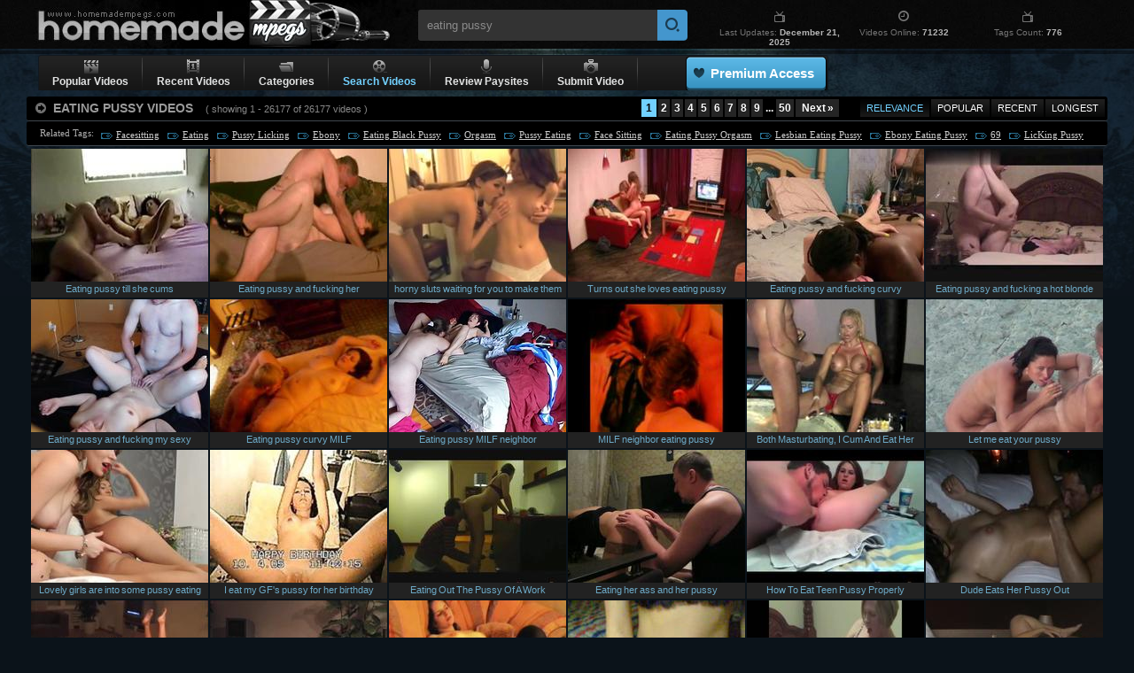

--- FILE ---
content_type: text/html; charset=UTF-8
request_url: https://www.homemadempegs.com/search/?q=eating+pussy
body_size: 15231
content:
<!DOCTYPE html>
<html lang="en">
<head>
<meta http-equiv="Content-Type" content="text/html; charset=utf-8" />
<title>Eating Pussy Videos, Free Eating Pussy Porn @ Homemade Mpegs</title>
<meta name="google-site-verification" content="m0eXkykxTOVWAv5xZtxJBxmDC-Sj_D0D3fd0xgDCujk" />
<meta name="keywords" content="Eating pussy, free homemade porn,homemade porn,homemade clips,homemade movies,homemade videos,homemade video,private porn,free amateur porn,homemade videos,college porn,amateur porn,amateur sex,home porn,sex videos,porn movies" />
<meta name="description" content="Homemade Mpegs is a free home porn site with a lot of Eating Pussy videos. We Adding new home videos few times a day." />

<meta name="revisit" content="7 days" />
<meta http-equiv="x-dns-prefetch-control" content="on" />
<link rel="dns-prefetch" href="https://pic.homemadempegs.com" />
<link href="/style/hmm.css" rel="stylesheet" type="text/css" />
<script type="text/javascript" src="/js/bookmark.js"></script>
<script type="text/javascript" src="/js/ga.js"></script>
<script type="text/javascript" src="/js/suggest.js" charset="utf-8"></script>
<link rel="canonical" href="https://www.homemadempegs.com/search/?q=Eating+pussy" />
</head>
<body>

<div id="wrapper">
    <div class="header">
        <a href="/"><div class="logo">Homemade Porn</div></a>
        <div class="search">
        	<form name="search_form" action="/search/" method="get" >
        		<input type="hidden" name="f" value="1" />
        		<input name="q" type="text" maxlength="254" id="search_value" class="hs" value="eating pussy" />
                <input type="submit" value="" class="hsub" />
        	</form>
            <script type="text/javascript">
                var as_json = new bsn.AutoSuggest('search_value');
            </script>
        </div>
        <div class="info">
            <div class="item">
                <div class="up"><i class="tv"></i></div>
                <div class="down">Last Updates: <strong>December 21, 2025</strong></div>
            </div>
            <div class="item">
                <div class="up"><i class="clock"></i></div>
                <div class="down">Videos Online: <strong>71232</strong></div>
            </div>
            <div class="item">
                <div class="up"><i class="tv"></i></div>
                <div class="down">Tags Count: <strong>776</strong></div>
            </div>
        </div>
        <div class="g_clear"></div>
    </div>
</div>

<div class="wrap">
    <div id="menu">
        <ul>
            <li>
                <a href="/">
                <i class="play"></i>
                <em>Popular Videos</em>
                </a>
            </li>
            <li class="separator"></li>
            <li>
                <a href="/?o=1">
                <i class="number"></i>       
                <em>Recent Videos</em>
                </a>
            </li>
            <li class="separator"></li>
            <li>
                <a href="/tags.shtml">
                <i class="folder"></i>
                <em>Categories</em>
                </a>
				<div class="drop">
				<div class="pointer"></div>
				<ul>
				<li><i></i><a href="/tags/947/babes.shtml">Babes</a></li>
<li><i></i><a href="/tags/174/blowing.shtml">Blowing</a></li>
<li><i></i><a href="/tags/63/blowjob.shtml">Blowjob</a></li>
<li><i></i><a href="/tags/219/blows.shtml">Blows</a></li>
<li><i></i><a href="/tags/943/cock.shtml">Cock</a></li>
<li><i></i><a href="/tags/548/cocks.shtml">Cocks</a></li>
<li><i></i><a href="/tags/72/cumshot.shtml">Cumshot</a></li>
<li><i></i><a href="/tags/937/drilled-pussy.shtml">Drilled Pussy</a></li>
<li><i></i><a href="/tags/572/first-porn.shtml">First Porn</a></li>
<li><i></i><a href="/tags/158/fucking.shtml">Fucking</a></li>
<li><i></i><a href="/tags/35/girls.shtml">Girls</a></li>
<li><i></i><a href="/tags/30/hardcore.shtml">Hardcore</a></li>
<li><i></i><a href="/tags/494/home-fuck.shtml">Home Fuck</a></li>
<li><i></i><a href="/tags/389/home-porn.shtml">Home Porn</a></li>
<li><i></i><a href="/tags/78/masturbation.shtml">Masturbation</a></li>
<li><i></i><a href="/tags/1048/off.shtml">Off</a></li>
<li><i></i><a href="/tags/212/pussy.shtml">Pussy</a></li>
<li><i></i><a href="/tags/613/pussy-fucking.shtml">Pussy Fucking</a></li>
<li><i></i><a href="/tags/36/student-sex.shtml">Student Sex</a></li>
<li><i></i><a href="/tags/774/sucking.shtml">Sucking</a></li>
<li><i></i><a href="/tags/260/teen-babe.shtml">Teen Babe</a></li>
<li><i></i><a href="/tags/391/teen-fucking.shtml">Teen Fucking</a></li>
<li><i></i><a href="/tags/239/teen-girl.shtml">Teen Girl</a></li>
<li><i></i><a href="/tags/462/teen-pussy.shtml">Teen Pussy</a></li>
<li><i></i><a href="/tags/26/teens.shtml">Teens</a></li>
<li><i></i><a href="/tags/414/vagina.shtml">Vagina</a></li>
<li><i></i><a href="/tags/672/young-babe.shtml">Young Babe</a></li>
<li><i></i><a href="/tags/791/young-girl.shtml">Young Girl</a></li>
<li><i></i><a href="/tags/628/young-teen.shtml">Young Teen</a></li>
<a href="/tags.shtml" class="all-cat">All Categories &raquo;</a>

				</ul>
				</div>
            </li>
            <li class="separator"></li>
            <li class="select">
                <a href="/search/">
                <i class="tape"></i>
                <em>Search Videos</em>
                </a>
            </li>
            <li class="separator"></li>
            <li>
                <a href="/goldwebsites/index.html" target="_blank">
                <i class="mic"></i>    
                <em>Review Paysites</em>
                </a>
            </li>
            <li class="separator"></li>
            <li>
                <a href="/uploadvideo.html" target="_blank">
                <i class="camera"></i>
                <em>Submit Video</em>
                </a>
            </li>
            <li class="separator"></li>

            <li class="button"><div><a href="https://homepornbay.com/signup.php?account=6388" target="_blank">Premium Access</a></div></li>
        </ul>
        <div class="social">
	        <div class="addthis_toolbox addthis_default_style addthis_32x32_style">
	            <a class="addthis_button_preferred_1"></a>
	            <a class="addthis_button_preferred_2"></a>
	            <a class="addthis_button_preferred_3"></a>
	            <a class="addthis_button_preferred_4"></a>
	            <a class="addthis_button_preferred_5"></a>
	            <a class="addthis_button_compact"></a>
	            <a class="addthis_counter addthis_bubble_style"></a>
	        </div>
	        <script type="text/javascript" src="//s7.addthis.com/js/250/addthis_widget.js#pubid=ra-4facfcca03ac9782"></script>
		</div>

	</div>
    <div id="thumb">
        <div class="headline">
            <div class="headtext"><i></i> <em>EATING PUSSY VIDEOS <span>( showing 1 - 26177 of 26177 videos )</span></em>
	            <div id="sorting">
	                <ul>
	                    <li><a href="https://www.homemadempegs.com/search/?q=Eating+pussy" class="active">Relevance</a></li>
	                    <li><a href="https://www.homemadempegs.com/search/?q=Eating+pussy&o=1">Popular</a></li>
	                    <li><a href="https://www.homemadempegs.com/search/?q=Eating+pussy&o=3">Recent</a></li>
						<li><a href="https://www.homemadempegs.com/search/?q=Eating+pussy&o=2">Longest</a></li>
	                </ul>
	            </div>
	            <div id="pagination" class="p-ig"><ul> <li><span>1</span></li> <li><a href="?q=eating+pussy&page=2">2</a></li> <li><a href="?q=eating+pussy&page=3">3</a></li> <li><a href="?q=eating+pussy&page=4">4</a></li> <li><a href="?q=eating+pussy&page=5">5</a></li> <li><a href="?q=eating+pussy&page=6">6</a></li> <li><a href="?q=eating+pussy&page=7">7</a></li> <li><a href="?q=eating+pussy&page=8">8</a></li> <li><a href="?q=eating+pussy&page=9">9</a></li> <li class="page_dots"><span>...</span></li> <li><a href="?q=eating+pussy&page=50">50</a></li> <li class="page_next"><a href="?q=eating+pussy&page=2">Next &#187;</a></li> </ul></div> 
			</div>
        </div>
        
        <div class="related">
        <span>Related Tags:</span> <a href="https://www.homemadempegs.com/search/?q=facesitting&o=1">Facesitting</a>, <a href="https://www.homemadempegs.com/search/?q=eating&o=1">Eating</a>, <a href="https://www.homemadempegs.com/tags/756/pussy-licking.shtml">Pussy Licking</a>, <a href="https://www.homemadempegs.com/tags/85/ebony.shtml">Ebony</a>, <a href="https://www.homemadempegs.com/search/?q=eating+black+pussy">Eating Black Pussy</a>, <a href="https://www.homemadempegs.com/tags/251/orgasm.shtml">Orgasm</a>, <a href="https://www.homemadempegs.com/search/?q=pussy+eating">Pussy Eating</a>, <a href="https://www.homemadempegs.com/search/?q=face+sitting">Face Sitting</a>, <a href="https://www.homemadempegs.com/search/?q=eating+pussy+orgasm">Eating Pussy Orgasm</a>, <a href="https://www.homemadempegs.com/search/?q=lesbian+eating+pussy">Lesbian Eating Pussy</a>, <a href="https://www.homemadempegs.com/search/?q=ebony+eating+pussy">Ebony Eating Pussy</a>, <a href="https://www.homemadempegs.com/tags/1026/69.shtml">69</a>, <a href="https://www.homemadempegs.com/search/?q=licking+pussy">LicKing Pussy</a>, <a href="https://www.homemadempegs.com/tags/63/blowjob.shtml">Blowjob</a>, <a href="https://www.homemadempegs.com/search/?q=eating+pussy+homemade">Eating Pussy Homemade</a>, <a href="https://www.homemadempegs.com/tags/212/pussy.shtml">Pussy</a>, <a href="https://www.homemadempegs.com/tags/51/lesbians.shtml">Lesbian</a>, <a href="https://www.homemadempegs.com/search/?q=lick+pussy">Lick Pussy</a>, <a href="https://www.homemadempegs.com/search/?q=eating+pussy+lesbian">Eating Pussy Lesbian</a>, <a href="https://www.homemadempegs.com/tags/92/bbw.shtml">Bbw</a>, <a href="https://www.homemadempegs.com/tags/271/hairy-pussy.shtml">Hairy Pussy</a>, <a href="https://www.homemadempegs.com/tags/166/homemade.shtml">Homemade</a>, <a href="https://www.homemadempegs.com/tags/75/amateur.shtml">Amateur</a>, <a href="https://www.homemadempegs.com/tags/1138/granny.shtml">Granny</a>
        </div>             
         
        <ul>
            <li><a href="/videos/6754/eating-pussy-till-she-cums.shtml"><img src="http://pic.homemadempegs.com/1/18/f2968ee9ac17a4472b7924dead2b5df7_normal.jpg" alt="Eating pussy till she cums" class="thumb" /><i>Eating pussy till she cums</i><span><em>February 22, 2013</em> Home Porn Bay</span></a></li>
            <li><a href="/videos/46524/eating-pussy-and-fucking-her-missionary.shtml"><img src="http://pic.homemadempegs.com/1/104/08aed1dea582d0aee5752b025d0bcb06_normal.jpg" alt="Eating pussy and fucking her missionary" class="thumb" /><i>Eating pussy and fucking her missionary</i><span><em>August 2, 2014</em> Home Porn Bay</span></a></li>
            <li><a href="/videos/115544/horny-sluts-waiting-for-you-to-make-them-eat-pussy.shtml"><img src="http://pic.homemadempegs.com/1/150/8b2ea53ceaab4acb90d4ba81dc91666a_normal.jpg" alt="horny sluts waiting for you to make them eat pussy" class="thumb" /><i>horny sluts waiting for you to make them eat pussy</i><span><em>June 11, 2018</em> Home Porn Bay</span></a></li>
            <li><a href="/videos/42698/turns-out-she-loves-eating-pussy.shtml"><img src="http://pic.homemadempegs.com/1/95/674376be524bca0929dedd7b8ad2d58e_normal.jpg" alt="Turns out she loves eating pussy" class="thumb" /><i>Turns out she loves eating pussy</i><span><em>February 21, 2014</em> Home Porn Bay</span></a></li>
            <li><a href="/videos/140469/eating-pussy-and-fucking-curvy-brunette.shtml"><img src="http://pic.homemadempegs.com/1/199/dd44fc50d9c97c99259190aaec4f86e8_normal.jpg" alt="Eating pussy and fucking curvy brunette" class="thumb" /><i>Eating pussy and fucking curvy brunette</i><span><em>July 24, 2022</em> Home Porn Bay</span></a></li>
            <li><a href="/videos/140968/eating-pussy-and-fucking-a-hot-blonde.shtml"><img src="http://pic.homemadempegs.com/1/200/ed743cf73a8f97ee2af2fe0d939c30aa_normal.jpg" alt="Eating pussy and fucking a hot blonde" class="thumb" /><i>Eating pussy and fucking a hot blonde</i><span><em>August 21, 2022</em> Home Porn Bay</span></a></li>
            <li><a href="/videos/142866/eating-pussy-and-fucking-my-sexy-neighbor.shtml"><img src="http://pic.homemadempegs.com/1/203/b0638f1a80f0b3ed34b7b8693795447c_normal.jpg" alt="Eating pussy and fucking my sexy neighbor" class="thumb" /><i>Eating pussy and fucking my sexy neighbor</i><span><em>December 1, 2022</em> Home Porn Bay</span></a></li>
            <li><a href="/videos/144318/eating-pussy-curvy-milf.shtml"><img src="http://pic.homemadempegs.com/1/206/b5349e5574fea6a331ff027f616640d1_normal.jpg" alt="Eating pussy curvy MILF" class="thumb" /><i>Eating pussy curvy MILF</i><span><em>February 10, 2023</em> Home Porn Bay</span></a></li>
            <li><a href="/videos/146225/eating-pussy-milf-neighbor.shtml"><img src="http://pic.homemadempegs.com/1/210/5abdd9b36040a33ebe846ced6bec41b2_normal.jpg" alt="Eating pussy MILF neighbor" class="thumb" /><i>Eating pussy MILF neighbor</i><span><em>June 8, 2023</em> Home Porn Bay</span></a></li>
            <li><a href="/videos/142830/milf-neighbor-eating-pussy.shtml"><img src="http://pic.homemadempegs.com/1/203/229f8ef1e9976d10339dbd9175f564ea_normal.jpg" alt="MILF neighbor eating pussy" class="thumb" /><i>MILF neighbor eating pussy</i><span><em>November 29, 2022</em> Home Porn Bay</span></a></li>
            <li><a href="/videos/76646/both-masturbating-i-cum-and-eat-her-pussy.shtml"><img src="http://pic.homemadempegs.com/1/118/63e78dfdadcee04bcb5e8faeeadd2808_normal.jpg" alt="Both Masturbating, I Cum And Eat Her Pussy" class="thumb" /><i>Both Masturbating, I Cum And Eat Her Pussy</i><span><em>September 2, 2015</em> Home Porn Bay</span></a></li>
            <li><a href="/videos/15883/let-me-eat-your-pussy.shtml"><img src="http://pic.homemadempegs.com/1/41/968c90cfe3dbf0ea4460adc0f92a95b8_normal.jpg" alt="Let me eat your pussy" class="thumb" /><i>Let me eat your pussy</i><span><em>February 22, 2013</em> Home Porn Bay</span></a></li>
            <li><a href="/videos/36381/lovely-girls-are-into-some-pussy-eating.shtml"><img src="http://pic.homemadempegs.com/1/79/f708856c1c9f3aa2b9338ed248cd6d46_normal.jpg" alt="Lovely girls are into some pussy eating" class="thumb" /><i>Lovely girls are into some pussy eating</i><span><em>June 14, 2013</em> Home Porn Bay</span></a></li>
            <li><a href="/videos/6204/i-eat-my-gf-s-pussy-for-her-birthday.shtml"><img src="http://pic.homemadempegs.com/1/34/a55c343d4517473c9437c6f0a51ca3e4_normal.jpg" alt="I eat my GF's pussy for her birthday" class="thumb" /><i>I eat my GF's pussy for her birthday</i><span><em>February 22, 2013</em> Home Porn Bay</span></a></li>
            <li><a href="/videos/53322/eating-out-the-pussy-of-a-work-colleague.shtml"><img src="http://pic.homemadempegs.com/1/116/1e3fa7a4ab4a0446d8fa6b782927a26e_normal.jpg" alt="Eating Out The Pussy Of A Work Colleague" class="thumb" /><i>Eating Out The Pussy Of A Work Colleague</i><span><em>June 19, 2015</em> Home Porn Bay</span></a></li>
            <li><a href="/videos/20745/eating-her-ass-and-her-pussy.shtml"><img src="http://pic.homemadempegs.com/1/54/20a5c5dedcd050143cd3ee89b21b0401_normal.jpg" alt="Eating her ass and her pussy" class="thumb" /><i>Eating her ass and her pussy</i><span><em>March 5, 2013</em> Home Porn Bay</span></a></li>
            <li><a href="/videos/53619/how-to-eat-teen-pussy-properly.shtml"><img src="http://pic.homemadempegs.com/1/117/5adda779748b8bbd6b529a2a10ba3f70_normal.jpg" alt="How To Eat Teen Pussy Properly" class="thumb" /><i>How To Eat Teen Pussy Properly</i><span><em>July 19, 2015</em> Home Porn Bay</span></a></li>
            <li><a href="/videos/44115/dude-eats-her-pussy-out.shtml"><img src="http://pic.homemadempegs.com/1/99/bb4669421cfc96f9819569d50bafa695_normal.jpg" alt="Dude Eats Her Pussy Out" class="thumb" /><i>Dude Eats Her Pussy Out</i><span><em>May 3, 2014</em> Home Porn Bay</span></a></li>
            <li><a href="/videos/78564/i-wanna-eat-that-pussy-till-she-squirts.shtml"><img src="http://pic.homemadempegs.com/1/123/f4d48a1fe4d927755ae3233594b02e4e_normal.jpg" alt="I Wanna Eat That Pussy Till She Squirts" class="thumb" /><i>I Wanna Eat That Pussy Till She Squirts</i><span><em>December 29, 2015</em> Home Porn Bay</span></a></li>
            <li><a href="/videos/78622/i-eat-her-hot-pussy.shtml"><img src="http://pic.homemadempegs.com/1/123/151d07a90e05622acda13f2b131ad4c4_normal.jpg" alt="I Eat Her Hot Pussy" class="thumb" /><i>I Eat Her Hot Pussy</i><span><em>December 31, 2015</em> Home Porn Bay</span></a></li>
            <li><a href="/videos/143091/fisting-and-pussy-eating-for-a-juicy-brunette.shtml"><img src="http://pic.homemadempegs.com/1/204/263b27e4ec1a2cd3ec3bebc6c3bedd9a_normal.jpg" alt="Fisting and pussy eating for a juicy brunette" class="thumb" /><i>Fisting and pussy eating for a juicy brunette</i><span><em>December 14, 2022</em> Home Porn Bay</span></a></li>
            <li><a href="/videos/3158/eating-hot-teen-s-pussy.shtml"><img src="http://pic.homemadempegs.com/1/9/01058042a3e11bbc64a053cd24fb6d48_normal.jpg" alt="Eating hot teenÃ¢â‚¬â„¢s pussy" class="thumb" /><i>Eating hot teenÃ¢â‚¬â„¢s pussy</i><span><em>February 22, 2013</em> Home Porn Bay</span></a></li>
            <li><a href="/videos/12696/eating-her-nasty-milf-pussy.shtml"><img src="http://pic.homemadempegs.com/1/47/0ec8a195b1bc9d7a463e988816e0b12e_normal.jpg" alt="Eating her nasty MILF pussy" class="thumb" /><i>Eating her nasty MILF pussy</i><span><em>February 22, 2013</em> Home Porn Bay</span></a></li>
            <li><a href="/videos/11315/eating-her-nasty-pussy.shtml"><img src="http://pic.homemadempegs.com/1/24/6b792c53caf6d9a508f0e1f164686780_normal.jpg" alt="Eating her nasty pussy" class="thumb" /><i>Eating her nasty pussy</i><span><em>February 22, 2013</em> Home Porn Bay</span></a></li>
            <li><a href="/videos/15034/busty-bbw-loves-pussy-eating.shtml"><img src="http://pic.homemadempegs.com/1/45/6f1cafa34aa09f73df66230a31522785_normal.jpg" alt="Busty BBW loves pussy eating" class="thumb" /><i>Busty BBW loves pussy eating</i><span><em>February 22, 2013</em> Home Porn Bay</span></a></li>
            <li><a href="/videos/44470/kinky-lesbians-eating-out-shaved-pussy.shtml"><img src="http://pic.homemadempegs.com/1/100/cfde14433e39a10fb89f99b559eb3a08_normal.jpg" alt="Kinky lesbians eating out shaved pussy" class="thumb" /><i>Kinky lesbians eating out shaved pussy</i><span><em>May 19, 2014</em> Home Porn Bay</span></a></li>
            <li><a href="/videos/11372/i-love-eating-her-pussy-outdoors.shtml"><img src="http://pic.homemadempegs.com/1/50/e616ba469ed7d1ab3419154d3c341f6a_normal.jpg" alt="I love eating her pussy outdoors" class="thumb" /><i>I love eating her pussy outdoors</i><span><em>February 22, 2013</em> Home Porn Bay</span></a></li>
            <li><a href="/videos/11928/pussy-eating-business.shtml"><img src="http://pic.homemadempegs.com/1/25/11d12cc2890e5f12373140d161beb7ef_normal.jpg" alt="Pussy eating business" class="thumb" /><i>Pussy eating business</i><span><em>February 22, 2013</em> Home Porn Bay</span></a></li>
            <li><a href="/videos/5950/blonde-mexican-teen-gets-her-pussy-eaten.shtml"><img src="http://pic.homemadempegs.com/1/33/86abc3a008f106c0722e39ae7de6b913_normal.jpg" alt="Blonde Mexican teen gets her pussy eaten" class="thumb" /><i>Blonde Mexican teen gets her pussy eaten</i><span><em>February 22, 2013</em> Home Porn Bay</span></a></li>
            <li><a href="/videos/3024/i-m-busy-eating-out-pussy.shtml"><img src="http://pic.homemadempegs.com/1/10/cdaaf5c218cbaa592225dd271b06b176_normal.jpg" alt="IÃ¢â‚¬â„¢m busy eating out pussy" class="thumb" /><i>IÃ¢â‚¬â„¢m busy eating out pussy</i><span><em>February 22, 2013</em> Home Porn Bay</span></a></li>
            <li><a href="/videos/8428/eating-her-bald-pussy-all-night.shtml"><img src="http://pic.homemadempegs.com/1/36/666b67b70dd6dec9ffd02197031063e5_normal.jpg" alt="Eating her bald pussy all night" class="thumb" /><i>Eating her bald pussy all night</i><span><em>February 22, 2013</em> Home Porn Bay</span></a></li>
            <li><a href="/videos/10742/eating-her-nasty-amateur-pussy.shtml"><img src="http://pic.homemadempegs.com/1/24/5ade2bf6188a8c5a761a9cca4e606f76_normal.jpg" alt="Eating her nasty amateur pussy" class="thumb" /><i>Eating her nasty amateur pussy</i><span><em>February 22, 2013</em> Home Porn Bay</span></a></li>
            <li><a href="/videos/9686/bbw-amateur-babe-enjoys-pussy-eating.shtml"><img src="http://pic.homemadempegs.com/1/47/0c9e2fc2de83b71783bfb7149ec6ae7a_normal.jpg" alt="BBW amateur babe enjoys pussy eating" class="thumb" /><i>BBW amateur babe enjoys pussy eating</i><span><em>February 22, 2013</em> Home Porn Bay</span></a></li>
            <li><a href="/videos/9983/playing-twister-and-eating-her-pussy.shtml"><img src="http://pic.homemadempegs.com/1/23/b5f5a632bb6926b2bfcc67625a78a8c9_normal.jpg" alt="Playing Twister and eating her pussy" class="thumb" /><i>Playing Twister and eating her pussy</i><span><em>February 22, 2013</em> Home Porn Bay</span></a></li>
            <li><a href="/videos/7965/eating-her-nasty-pussy.shtml"><img src="http://pic.homemadempegs.com/1/20/027415085b70b8b6028fb7898ad3df17_normal.jpg" alt="Eating her nasty pussy" class="thumb" /><i>Eating her nasty pussy</i><span><em>February 22, 2013</em> Home Porn Bay</span></a></li>
            <li><a href="/videos/16755/very-up-close-pussy-eating-and-fucking.shtml"><img src="http://pic.homemadempegs.com/1/32/313666796da4b926bf60b02c737de86b_normal.jpg" alt="VERY UP CLOSE PUSSY EATING AND FUCKING" class="thumb" /><i>VERY UP CLOSE PUSSY EATING AND FUCKING</i><span><em>February 22, 2013</em> Home Porn Bay</span></a></li>
            <li><a href="/videos/36165/eating-her-pussy-is-the-best.shtml"><img src="http://pic.homemadempegs.com/1/78/b1e49fc3fccc22376d8c77f2d2956e7c_normal.jpg" alt="Eating her pussy is the best" class="thumb" /><i>Eating her pussy is the best</i><span><em>June 6, 2013</em> Home Porn Bay</span></a></li>
            <li><a href="/videos/7987/she-loves-when-i-eat-her-pussy.shtml"><img src="http://pic.homemadempegs.com/1/20/6c7aecfb9f072d81619ad38e2a7f8dc3_normal.jpg" alt="She loves when I eat her pussy" class="thumb" /><i>She loves when I eat her pussy</i><span><em>February 22, 2013</em> Home Porn Bay</span></a></li>
            <li><a href="/videos/1308/lesbian-pussy-eating-on-billiard-table.shtml"><img src="http://pic.homemadempegs.com/1/4/221082450359a6186f73986b9b9fcf75_normal.jpg" alt="Lesbian pussy eating on billiard table" class="thumb" /><i>Lesbian pussy eating on billiard table</i><span><em>February 9, 2013</em> Student Sex Parties</span></a></li>
            <li><a href="/videos/12270/pussy-eating-in-a-public-place.shtml"><img src="http://pic.homemadempegs.com/1/39/ddaa186fec37abe83ed414147d34bc51_normal.jpg" alt="Pussy eating in a public place" class="thumb" /><i>Pussy eating in a public place</i><span><em>February 22, 2013</em> Home Porn Bay</span></a></li>
            <li><a href="/videos/53282/i-made-her-teen-pussy-cum-multiple-times.shtml"><img src="http://pic.homemadempegs.com/1/116/84c80e6489cac34c6bea8fdbf9215591_normal.jpg" alt="I Made Her Teen Pussy Cum Multiple Times" class="thumb" /><i>I Made Her Teen Pussy Cum Multiple Times</i><span><em>June 16, 2015</em> Home Porn Bay</span></a></li>
            <li><a href="/videos/9689/eating-her-tight-pussy-on-a-bed.shtml"><img src="http://pic.homemadempegs.com/1/47/9237aa6bb53eac28fb68ba4390e77342_normal.jpg" alt="Eating her tight pussy on a bed" class="thumb" /><i>Eating her tight pussy on a bed</i><span><em>February 22, 2013</em> Home Porn Bay</span></a></li>
            <li><a href="/videos/15459/eating-her-nasty-pussy.shtml"><img src="http://pic.homemadempegs.com/1/41/f83af786fbab4ac46b16882887fb0a43_normal.jpg" alt="Eating her nasty pussy" class="thumb" /><i>Eating her nasty pussy</i><span><em>February 22, 2013</em> Home Porn Bay</span></a></li>
            <li><a href="/videos/15125/eating-her-nasty-pussy-with-pleasure.shtml"><img src="http://pic.homemadempegs.com/1/30/33b9aa2b40a85b0616ea1dbeaece1ee8_normal.jpg" alt="Eating her nasty pussy with pleasure" class="thumb" /><i>Eating her nasty pussy with pleasure</i><span><em>February 22, 2013</em> Home Porn Bay</span></a></li>
            <li><a href="/videos/50353/hunk-with-blue-eyes-eating-out-a-pussy.shtml"><img src="http://pic.homemadempegs.com/1/110/83ba1d8418572b6027ae9f744e2eec5f_normal.jpg" alt="Hunk with blue eyes eating out a pussy" class="thumb" /><i>Hunk with blue eyes eating out a pussy</i><span><em>December 23, 2014</em> Home Porn Bay</span></a></li>
            <li><a href="/videos/3770/eating-my-girlfriend-s-pussy.shtml"><img src="http://pic.homemadempegs.com/1/11/c22047f57b650e9edc87972d0ef97ec6_normal.jpg" alt="Eating my girlfriendÃ¢â‚¬â„¢s pussy" class="thumb" /><i>Eating my girlfriendÃ¢â‚¬â„¢s pussy</i><span><em>February 22, 2013</em> Home Porn Bay</span></a></li>
            <li><a href="/videos/117933/eat-my-pussy-ever.shtml"><img src="http://pic.homemadempegs.com/1/152/bed09764a1987817ae91cd6c14d433f8_normal.jpg" alt="Eat my pussy ever" class="thumb" /><i>Eat my pussy ever</i><span><em>October 27, 2018</em> Home Porn Bay</span></a></li>
            <li><a href="/videos/36542/i-eat-your-pussy-you-suck-my-cock.shtml"><img src="http://pic.homemadempegs.com/1/79/9c3756a765bf4b84688d0e92b3a559ff_normal.jpg" alt="I eat your pussy...you suck my cock" class="thumb" /><i>I eat your pussy...you suck my cock</i><span><em>June 19, 2013</em> Home Porn Bay</span></a></li>
            <li><a href="/videos/144172/eating-out-sweet-girlfriend-s-pussy.shtml"><img src="http://pic.homemadempegs.com/1/206/ad829bef29dd48b8230b221e24b9e478_normal.jpg" alt="Eating out sweet girlfriend's pussy" class="thumb" /><i>Eating out sweet girlfriend's pussy</i><span><em>February 3, 2023</em> Home Porn Bay</span></a></li>
            <li><a href="/videos/130135/eating-out-my-girlfriend-s-sweet-pussy.shtml"><img src="http://pic.homemadempegs.com/1/178/520257067a25d5f888f2244fb856f610_normal.jpg" alt="Eating out my girlfriend's sweet pussy" class="thumb" /><i>Eating out my girlfriend's sweet pussy</i><span><em>November 4, 2020</em> Home Porn Bay</span></a></li>
            <li><a href="/videos/146416/eating-hot-tied-up-girlfriend-s-pussy-while-getting-fucked.shtml"><img src="http://pic.homemadempegs.com/1/210/c44aac2bec354a0505492d77108ef6cc_normal.jpg" alt="Eating hot tied up girlfriend's pussy while getting fucked" class="thumb" /><i>Eating hot tied up girlfriend's pussy while getting fucked</i><span><em>June 22, 2023</em> Home Porn Bay</span></a></li>
            <li><a href="/videos/141654/eating-my-wife-s-sweet-pussy.shtml"><img src="http://pic.homemadempegs.com/1/201/7aef732a5b2e361a1888677aefb8a4c0_normal.jpg" alt="Eating my wife's sweet pussy" class="thumb" /><i>Eating my wife's sweet pussy</i><span><em>September 24, 2022</em> Home Porn Bay</span></a></li>
            <li><a href="/videos/146221/eating-my-hot-stepsister-pussy-greedily.shtml"><img src="http://pic.homemadempegs.com/1/210/eb535c0986f13ba69381bd86332a845f_normal.jpg" alt="Eating my hot stepsister pussy greedily" class="thumb" /><i>Eating my hot stepsister pussy greedily</i><span><em>June 8, 2023</em> Home Porn Bay</span></a></li>
            <li><a href="/videos/146709/eating-my-friend-s-pussy-until-she-has-an-orgasm.shtml"><img src="http://pic.homemadempegs.com/1/211/a9297a228e64b36a2e6807fcf8aa0132_normal.jpg" alt="Eating my friend's pussy until she has an orgasm" class="thumb" /><i>Eating my friend's pussy until she has an orgasm</i><span><em>July 16, 2023</em> Home Porn Bay</span></a></li>
            <li><a href="/videos/133924/eating-busty-girlfriend-s-pussy.shtml"><img src="http://pic.homemadempegs.com/1/187/e1b6f50091c99b100ff0e4b98b9c7350_normal.jpg" alt="Eating busty girlfriend's pussy" class="thumb" /><i>Eating busty girlfriend's pussy</i><span><em>August 10, 2021</em> Home Porn Bay</span></a></li>
            <li><a href="/videos/6812/my-hot-black-guy-fills-my-pussy.shtml"><img src="http://pic.homemadempegs.com/1/34/45842ef43ac93a380f5e87dc2231d817_normal.jpg" alt="My hot black guy fills my pussy" class="thumb" /><i>My hot black guy fills my pussy</i><span><em>February 22, 2013</em> Home Porn Bay</span></a></li>
            <li><a href="/videos/38170/meaty-hairy-pussy-gets-banged-by-big-dong.shtml"><img src="http://pic.homemadempegs.com/1/84/8056c089ec2a7a7c5d292a9b5010b85c_normal.jpg" alt="Meaty hairy pussy gets banged by big dong" class="thumb" /><i>Meaty hairy pussy gets banged by big dong</i><span><em>August 28, 2013</em> Home Porn Bay</span></a></li>
            <li><a href="/videos/37966/pussy-licking-orgasm.shtml"><img src="http://pic.homemadempegs.com/1/83/ab421fbf0967f3ad0d43ea9ace0878fb_normal.jpg" alt="Pussy Licking Orgasm" class="thumb" /><i>Pussy Licking Orgasm</i><span><em>August 17, 2013</em> Home Porn Bay</span></a></li>
            <li><a href="/videos/6691/hot-mature-wife-pussy-pounded.shtml"><img src="http://pic.homemadempegs.com/1/18/c5c0102c8d5188713d8ae67d1e78a627_normal.jpg" alt="Hot mature wife pussy pounded" class="thumb" /><i>Hot mature wife pussy pounded</i><span><em>February 22, 2013</em> Home Porn Bay</span></a></li>
            <li><a href="/videos/4619/busty-teen-works-out-her-pussy.shtml"><img src="http://pic.homemadempegs.com/1/14/b481f102392b49b0af7e46343dbf6122_normal.jpg" alt="Busty teen works out her pussy" class="thumb" /><i>Busty teen works out her pussy</i><span><em>February 22, 2013</em> Home Porn Bay</span></a></li>
            <li><a href="/videos/21475/teeny-didn-t-shave-her-pussy.shtml"><img src="http://pic.homemadempegs.com/1/57/7b45bdcf870e9df7adb0c2425526d90f_normal.jpg" alt="Teeny didn't shave her pussy" class="thumb" /><i>Teeny didn't shave her pussy</i><span><em>March 5, 2013</em> Teeny Lovers</span></a></li>
            <li><a href="/videos/12699/showing-my-hairy-pussy-on-the-bed.shtml"><img src="http://pic.homemadempegs.com/1/47/5ae2ba042260f3c7ab79d4f3d245e0e0_normal.jpg" alt="Showing my hairy pussy on the bed" class="thumb" /><i>Showing my hairy pussy on the bed</i><span><em>February 22, 2013</em> Home Porn Bay</span></a></li>
            <li><a href="/videos/11571/eating-her-cunt-for-breakfast.shtml"><img src="http://pic.homemadempegs.com/1/25/acd0d5cbf7968bc92d7649028dc99435_normal.jpg" alt="Eating her cunt for breakfast" class="thumb" /><i>Eating her cunt for breakfast</i><span><em>February 22, 2013</em> Home Porn Bay</span></a></li>
            <li><a href="/videos/4747/teen-fingering-her-tight-pussy.shtml"><img src="http://pic.homemadempegs.com/1/14/8358ee697bcee81b6d70831fd70c614d_normal.jpg" alt="Teen fingering her tight pussy" class="thumb" /><i>Teen fingering her tight pussy</i><span><em>February 22, 2013</em> Home Porn Bay</span></a></li>
            <li><a href="/videos/11781/stuffing-black-pussy-with-white-cock.shtml"><img src="http://pic.homemadempegs.com/1/38/cf7df3d7647e702c5d35f9a04a28b83e_normal.jpg" alt="Stuffing black pussy with white cock" class="thumb" /><i>Stuffing black pussy with white cock</i><span><em>February 22, 2013</em> Home Porn Bay</span></a></li>
            <li><a href="/videos/4957/watch-this-pussy-swallow-things.shtml"><img src="http://pic.homemadempegs.com/1/15/06ffca0eecaf9a6002060c905558823c_normal.jpg" alt="Watch this pussy swallow things!" class="thumb" /><i>Watch this pussy swallow things!</i><span><em>February 22, 2013</em> Home Porn Bay</span></a></li>
            <li><a href="/videos/3807/i-fill-her-pussy-in-doggy-style-position.shtml"><img src="http://pic.homemadempegs.com/1/12/689165a4fa2b01dcaab93a033fdb7c60_normal.jpg" alt="I fill her pussy in doggy style position" class="thumb" /><i>I fill her pussy in doggy style position</i><span><em>February 22, 2013</em> Home Porn Bay</span></a></li>
            <li><a href="/videos/21696/squirting-teen-pussy.shtml"><img src="http://pic.homemadempegs.com/1/55/01e6d617174b4e5831c47f0e864688ab_normal.jpg" alt="Squirting teen pussy" class="thumb" /><i>Squirting teen pussy</i><span><em>March 5, 2013</em> Teeny Lovers</span></a></li>
            <li><a href="/videos/10365/lustful-husband-fuck-missionary-and-make-a-huge-pantie-and-pussy-creampie.shtml"><img src="http://pic.homemadempegs.com/1/23/87db29bb89e068f863e759a62c716ab7_normal.jpg" alt="Lustful husband fuck missionary and make a huge pantie and pussy creampie" class="thumb" /><i>Lustful husband fuck missionary and make a huge pantie and pussy creampie</i><span><em>February 22, 2013</em> Home Porn Bay</span></a></li>
            <li><a href="/videos/9542/extreme-amateur-pussy-fisting.shtml"><img src="http://pic.homemadempegs.com/1/22/84cf7b5fa0a925d1572804b0d9e11a21_normal.jpg" alt="Extreme amateur pussy fisting" class="thumb" /><i>Extreme amateur pussy fisting</i><span><em>February 22, 2013</em> Home Porn Bay</span></a></li>
            <li><a href="/videos/12389/great-close-up-pussy-banging.shtml"><img src="http://pic.homemadempegs.com/1/26/8361c894d28a0ad53ca9f044a0281495_normal.jpg" alt="Great close up pussy banging" class="thumb" /><i>Great close up pussy banging</i><span><em>February 22, 2013</em> Home Porn Bay</span></a></li>
            <li><a href="/videos/2687/my-busty-babe-with-squirting-pussy.shtml"><img src="http://pic.homemadempegs.com/1/8/a76d1858597b93ea41cef4249d4849d6_normal.jpg" alt="My busty babe with squirting pussy" class="thumb" /><i>My busty babe with squirting pussy</i><span><em>February 22, 2013</em> Home Porn Bay</span></a></li>
            <li><a href="/videos/22081/blonde-teen-rubs-pussy-though-panties.shtml"><img src="http://pic.homemadempegs.com/1/58/8d714a4ac9cb8d101a84185995382abf_normal.jpg" alt="Blonde teen rubs pussy though panties" class="thumb" /><i>Blonde teen rubs pussy though panties</i><span><em>March 5, 2013</em> Private Teen Video</span></a></li>
            <li><a href="/videos/6236/shaved-pussy-got-fingered-and-fucked.shtml"><img src="http://pic.homemadempegs.com/1/17/c3b96a4d05f96cf538ed139fdc9dfc3a_normal.jpg" alt="Shaved pussy got fingered and fucked" class="thumb" /><i>Shaved pussy got fingered and fucked</i><span><em>February 22, 2013</em> Home Porn Bay</span></a></li>
            <li><a href="/videos/13125/fucking-her-cum-filled-pussy.shtml"><img src="http://pic.homemadempegs.com/1/27/b0ca336b41759a3da955bd4db1be5056_normal.jpg" alt="fucking her cum filled pussy" class="thumb" /><i>fucking her cum filled pussy</i><span><em>February 22, 2013</em> Home Porn Bay</span></a></li>
            <li><a href="/videos/6735/i-love-the-taste-of-white-pussy.shtml"><img src="http://pic.homemadempegs.com/1/18/08a4b94d0f15c54d2213659f6c78a006_normal.jpg" alt="I love the taste of white pussy" class="thumb" /><i>I love the taste of white pussy</i><span><em>February 22, 2013</em> Home Porn Bay</span></a></li>
            <li><a href="/videos/41257/sensual-girl-with-great-pussy-plays-with-it-for-a-squirt.shtml"><img src="http://pic.homemadempegs.com/1/92/a48762b43b49735d4f1f19e034acc54f_normal.jpg" alt="Sensual girl with great pussy plays with it for a squirt" class="thumb" /><i>Sensual girl with great pussy plays with it for a squirt</i><span><em>December 5, 2013</em> Home Porn Bay</span></a></li>
            <li><a href="/videos/4886/i-like-to-play-with-her-pussy.shtml"><img src="http://pic.homemadempegs.com/1/15/fa17863a1cfc0b65a6d6aabbf6b5e1cf_normal.jpg" alt="I like to play with her pussy!" class="thumb" /><i>I like to play with her pussy!</i><span><em>February 22, 2013</em> Home Porn Bay</span></a></li>
            <li><a href="/videos/41490/girl-plays-with-her-caramel-pussy.shtml"><img src="http://pic.homemadempegs.com/1/92/5f5959453b53902efde29263abda03f6_normal.jpg" alt="Girl plays with her caramel pussy" class="thumb" /><i>Girl plays with her caramel pussy</i><span><em>December 17, 2013</em> Home Porn Bay</span></a></li>
            <li><a href="/videos/6647/pussy-stuffing-from-close-up.shtml"><img src="http://pic.homemadempegs.com/1/18/1be0626e599b1304d9d464dd16b0debd_normal.jpg" alt="Pussy stuffing from close up" class="thumb" /><i>Pussy stuffing from close up</i><span><em>February 22, 2013</em> Home Porn Bay</span></a></li>
            <li><a href="/videos/4189/sweetie-masturbating-her-angel-pussy-with-toothbrush.shtml"><img src="http://pic.homemadempegs.com/1/13/7c6adb3d5129f2c840059d8bb8c97e4a_normal.jpg" alt="Sweetie masturbating her angel pussy with toothbrush" class="thumb" /><i>Sweetie masturbating her angel pussy with toothbrush</i><span><em>February 22, 2013</em> Home Porn Bay</span></a></li>
            <li><a href="/videos/37085/eating-her-beaver-on-the-beach.shtml"><img src="http://pic.homemadempegs.com/1/81/247424f10ff8a6e5d9d3b6c116693649_normal.jpg" alt="Eating her beaver on the beach" class="thumb" /><i>Eating her beaver on the beach</i><span><em>July 16, 2013</em> Home Porn Bay</span></a></li>
            <li><a href="/videos/3047/shaved-cock-and-fresh-pussy.shtml"><img src="http://pic.homemadempegs.com/1/10/8609429d66839b5d15062ce44adccd93_normal.jpg" alt="Shaved cock and fresh pussy" class="thumb" /><i>Shaved cock and fresh pussy</i><span><em>February 22, 2013</em> Home Porn Bay</span></a></li>
            <li><a href="/videos/5284/shaved-pussy-loud-orgasm.shtml"><img src="http://pic.homemadempegs.com/1/33/ed57c618016a24fd63f7b745a08c27ac_normal.jpg" alt="Shaved pussy - loud orgasm" class="thumb" /><i>Shaved pussy - loud orgasm</i><span><em>February 22, 2013</em> Home Porn Bay</span></a></li>
            <li><a href="/videos/44984/pussy-fucks-a-dildo.shtml"><img src="http://pic.homemadempegs.com/1/101/9023c494633702bf0849a1e1a515fa97_normal.jpg" alt="pussy fucks a dildo" class="thumb" /><i>pussy fucks a dildo</i><span><em>June 8, 2014</em> Home Porn Bay</span></a></li>
            <li><a href="/videos/41497/shy-babe-gets-her-pussy-ravaged-outdoors.shtml"><img src="http://pic.homemadempegs.com/1/92/8008742af28b4ea7cc927684ec47f002_normal.jpg" alt="Shy babe gets her pussy ravaged outdoors" class="thumb" /><i>Shy babe gets her pussy ravaged outdoors</i><span><em>December 18, 2013</em> Home Porn Bay</span></a></li>
            <li><a href="/videos/11923/busty-girlfriend-pets-her-pussy.shtml"><img src="http://pic.homemadempegs.com/1/25/c46c8773e490f2b847470c7130ad960d_normal.jpg" alt="Busty girlfriend pets her pussy" class="thumb" /><i>Busty girlfriend pets her pussy</i><span><em>February 22, 2013</em> Home Porn Bay</span></a></li>
            <li><a href="/videos/51677/cumming-in-the-gfs-pussy.shtml"><img src="http://pic.homemadempegs.com/1/112/c8c9bd7e004c2c726ee3795a7e32ab5b_normal.jpg" alt="Cumming In The GFs Pussy" class="thumb" /><i>Cumming In The GFs Pussy</i><span><em>February 20, 2015</em> Home Porn Bay</span></a></li>
            <li><a href="/videos/3689/her-pussy-starring-in-my-homemade-video.shtml"><img src="http://pic.homemadempegs.com/1/11/ecbbaf2e46dd21095a6713cf557085b8_normal.jpg" alt="Her pussy starring in my homemade video" class="thumb" /><i>Her pussy starring in my homemade video</i><span><em>February 22, 2013</em> Home Porn Bay</span></a></li>
            <li><a href="/videos/10033/her-pussy-is-my-favorite-meal.shtml"><img src="http://pic.homemadempegs.com/1/37/4b74271d49de500032cd0e0478d26633_normal.jpg" alt="Her pussy is my favorite meal" class="thumb" /><i>Her pussy is my favorite meal</i><span><em>February 22, 2013</em> Home Porn Bay</span></a></li>
            <li><a href="/videos/42023/her-meaty-pussy-loves-a-bit-of-toying.shtml"><img src="http://pic.homemadempegs.com/1/93/6804394fbe7b7e4106e4526b951c2c62_normal.jpg" alt="Her meaty pussy loves a bit of toying" class="thumb" /><i>Her meaty pussy loves a bit of toying</i><span><em>January 23, 2014</em> Home Porn Bay</span></a></li>
            <li><a href="/videos/45886/after-having-his-cock-lubed-up-with-pussy-juicy-babe-is-anal-fucked.shtml"><img src="http://pic.homemadempegs.com/1/103/00d1aa8e809a259c88b96a1463ed5781_normal.jpg" alt="After having his cock lubed up with pussy juicy babe is anal fucked" class="thumb" /><i>After having his cock lubed up with pussy juicy babe is anal fucked</i><span><em>July 10, 2014</em> Home Porn Bay</span></a></li>
            <li><a href="/videos/6782/take-a-look-at-my-pussy.shtml"><img src="http://pic.homemadempegs.com/1/18/4b2dfeeef0496c33f30ff050f553a3eb_normal.jpg" alt="Take a look at my pussy" class="thumb" /><i>Take a look at my pussy</i><span><em>February 22, 2013</em> Home Porn Bay</span></a></li>
            <li><a href="/videos/6749/hot-emo-with-hot-pussy.shtml"><img src="http://pic.homemadempegs.com/1/18/60cda178125f4f0411bcc7d4f078bfc2_normal.jpg" alt="Hot emo with hot pussy" class="thumb" /><i>Hot emo with hot pussy</i><span><em>February 22, 2013</em> Home Porn Bay</span></a></li>
            <li><a href="/videos/41476/guy-has-fun-with-incredibly-tight-pussy.shtml"><img src="http://pic.homemadempegs.com/1/92/aeae6dd6678f9b47b8d7821d4ce76345_normal.jpg" alt="Guy has fun with incredibly tight pussy" class="thumb" /><i>Guy has fun with incredibly tight pussy</i><span><em>December 17, 2013</em> Home Porn Bay</span></a></li>
            <li><a href="/videos/44500/dude-rating-out-a-shaved-pussy.shtml"><img src="http://pic.homemadempegs.com/1/100/3a0f1353f9a5ec5f9c997b6ee79088cf_normal.jpg" alt="Dude rating out a shaved pussy" class="thumb" /><i>Dude rating out a shaved pussy</i><span><em>May 20, 2014</em> Home Porn Bay</span></a></li>
            <li><a href="/videos/4392/my-blonde-plays-with-her-pussy-and-my-cock.shtml"><img src="http://pic.homemadempegs.com/1/13/a761b751a52d3240e2a8d2876512e240_normal.jpg" alt="My blonde plays with her pussy and my cock" class="thumb" /><i>My blonde plays with her pussy and my cock</i><span><em>February 22, 2013</em> Home Porn Bay</span></a></li>
            <li><a href="/videos/21197/johnny-gets-himself-some-pussy.shtml"><img src="http://pic.homemadempegs.com/1/55/f4c3095dab0687e0468295ebf3b91a34_normal.jpg" alt="Johnny gets himself some pussy" class="thumb" /><i>Johnny gets himself some pussy</i><span><em>March 5, 2013</em> Casual Teen Sex</span></a></li>
            <li><a href="/videos/36150/pussy-woman.shtml"><img src="http://pic.homemadempegs.com/1/78/86057895a15dff08636a6fdd33686245_normal.jpg" alt="pussy woman" class="thumb" /><i>pussy woman</i><span><em>June 5, 2013</em> Home Porn Bay</span></a></li>
            <li><a href="/videos/5650/close-up-servicing-of-a-pink-pussy.shtml"><img src="http://pic.homemadempegs.com/1/42/f3e4a8b430d606956656a6d3a084bf0f_normal.jpg" alt="Close-up servicing of a pink pussy" class="thumb" /><i>Close-up servicing of a pink pussy</i><span><em>February 22, 2013</em> Home Porn Bay</span></a></li>
            <li><a href="/videos/16203/the-taste-of-her-pussy-is-amazing.shtml"><img src="http://pic.homemadempegs.com/1/32/bca4a2c9f18044b330dcb4adef84f793_normal.jpg" alt="The taste of her pussy is amazing" class="thumb" /><i>The taste of her pussy is amazing</i><span><em>February 22, 2013</em> Home Porn Bay</span></a></li>
            <li><a href="/videos/21413/pussy-for-breakfast.shtml"><img src="http://pic.homemadempegs.com/1/57/c1302e0dec3604a4df5f060d4c9f156e_normal.jpg" alt="Pussy for breakfast" class="thumb" /><i>Pussy for breakfast</i><span><em>March 5, 2013</em> Porn Films 3D</span></a></li>
            <li><a href="/videos/39467/close-up-vid-of-a-hot-japanese-pussy.shtml"><img src="http://pic.homemadempegs.com/1/87/4bf2f85563906dcebb96c81db272a749_normal.jpg" alt="Close up vid of a hot Japanese pussy" class="thumb" /><i>Close up vid of a hot Japanese pussy</i><span><em>October 19, 2013</em> Home Porn Bay</span></a></li>
            <li><a href="/videos/8687/i-enjoyed-licking-irina-s-wet-pussy.shtml"><img src="http://pic.homemadempegs.com/1/36/c2ebb5887e2035f5011cdfd81fe30804_normal.jpg" alt="I enjoyed licking Irina's wet pussy" class="thumb" /><i>I enjoyed licking Irina's wet pussy</i><span><em>February 22, 2013</em> Home Porn Bay</span></a></li>
            <li><a href="/videos/35980/pussy-fingering-brunette.shtml"><img src="http://pic.homemadempegs.com/1/78/bb5282db7d972d9dde441f321d09afed_normal.jpg" alt="Pussy fingering brunette" class="thumb" /><i>Pussy fingering brunette</i><span><em>May 31, 2013</em> Home Porn Bay</span></a></li>
            <li><a href="/videos/6755/i-drill-my-pussy-on-cam.shtml"><img src="http://pic.homemadempegs.com/1/18/4cc29f0aeacdea75bd086f920afe2b91_normal.jpg" alt="I drill my pussy on cam" class="thumb" /><i>I drill my pussy on cam</i><span><em>February 22, 2013</em> Home Porn Bay</span></a></li>
            <li><a href="/videos/16069/the-taste-of-her-pussy-is-wonderful.shtml"><img src="http://pic.homemadempegs.com/1/48/ab8d8c76f11e5cbd7d0cdf7da20e9776_normal.jpg" alt="The taste of her pussy is wonderful" class="thumb" /><i>The taste of her pussy is wonderful</i><span><em>February 22, 2013</em> Home Porn Bay</span></a></li>
            <li><a href="/videos/3628/i-play-with-cute-pussy-of-my-blonde.shtml"><img src="http://pic.homemadempegs.com/1/10/40e87ca561fd84c9e67518d3ca03743d_normal.jpg" alt="I play with cute pussy of my blonde" class="thumb" /><i>I play with cute pussy of my blonde</i><span><em>February 22, 2013</em> Home Porn Bay</span></a></li>
            <li><a href="/videos/6776/my-gf-makes-her-pussy-wet.shtml"><img src="http://pic.homemadempegs.com/1/18/1c0ff20df37ceb6a53ca267aa29fd27d_normal.jpg" alt="My GF makes her pussy wet" class="thumb" /><i>My GF makes her pussy wet</i><span><em>February 22, 2013</em> Home Porn Bay</span></a></li>
            <li><a href="/videos/51609/dads-friend-fucks-my-pussy.shtml"><img src="http://pic.homemadempegs.com/1/112/b817c92b5c9739ef512aaf7ef5d18e07_normal.jpg" alt="Dads Friend Fucks My Pussy" class="thumb" /><i>Dads Friend Fucks My Pussy</i><span><em>February 17, 2015</em> Home Porn Bay</span></a></li>
            <li><a href="/videos/6775/tattooed-pussy-gets-rubbed.shtml"><img src="http://pic.homemadempegs.com/1/18/a90e34d285d17dfc650c4a5f5d729fac_normal.jpg" alt="Tattooed pussy gets rubbed" class="thumb" /><i>Tattooed pussy gets rubbed</i><span><em>February 22, 2013</em> Home Porn Bay</span></a></li>
            <li><a href="/videos/6320/sweet-pussy-tease.shtml"><img src="http://pic.homemadempegs.com/1/17/c8c3d225a590e528057397743124bc66_normal.jpg" alt="Sweet pussy tease" class="thumb" /><i>Sweet pussy tease</i><span><em>February 22, 2013</em> Home Porn Bay</span></a></li>
            <li><a href="/videos/35302/fingering-her-tight-little-pussy.shtml"><img src="http://pic.homemadempegs.com/1/76/d48c835134e0e190df3559d0c8299818_normal.jpg" alt="Fingering her tight little pussy" class="thumb" /><i>Fingering her tight little pussy</i><span><em>May 11, 2013</em> Home Porn Bay</span></a></li>
            <li><a href="/videos/45550/virgin-teen-pussy-fucked-from-behind.shtml"><img src="http://pic.homemadempegs.com/1/103/e843c5ea4a20e599d152f803fc3cdf4e_normal.jpg" alt="Virgin Teen Pussy Fucked From Behind" class="thumb" /><i>Virgin Teen Pussy Fucked From Behind</i><span><em>June 29, 2014</em> Home Porn Bay</span></a></li>
            <li><a href="/videos/41356/milf-stuffs-a-flashlight-in-her-pussy.shtml"><img src="http://pic.homemadempegs.com/1/92/ee29363f00ad14f06f6c9851d5f96550_normal.jpg" alt="MILF stuffs a flashlight in her pussy" class="thumb" /><i>MILF stuffs a flashlight in her pussy</i><span><em>December 10, 2013</em> Home Porn Bay</span></a></li>
            <li><a href="/videos/21196/shaved-teen-pussy-screwed-good.shtml"><img src="http://pic.homemadempegs.com/1/56/4639c5741b57e7c14c4dd0c9ca4c4097_normal.jpg" alt="Shaved teen pussy screwed good" class="thumb" /><i>Shaved teen pussy screwed good</i><span><em>March 5, 2013</em> Casual Teen Sex</span></a></li>
            <li><a href="/videos/6653/amateur-babe-gets-her-pussy-drilled.shtml"><img src="http://pic.homemadempegs.com/1/18/daee4bc6c7786cadefeef19859badcf8_normal.jpg" alt="Amateur babe gets her pussy drilled" class="thumb" /><i>Amateur babe gets her pussy drilled</i><span><em>February 22, 2013</em> Home Porn Bay</span></a></li>
            <li><a href="/videos/49738/he-almost-creampied-her-fertile-pussy.shtml"><img src="http://pic.homemadempegs.com/1/109/1da0d13152049fc90b452714c3a10050_normal.jpg" alt="He Almost Creampied Her Fertile Pussy" class="thumb" /><i>He Almost Creampied Her Fertile Pussy</i><span><em>November 27, 2014</em> Home Porn Bay</span></a></li>
            <li><a href="/videos/13006/fisting-her-tight-pussy-deep.shtml"><img src="http://pic.homemadempegs.com/1/27/c0fb1cd225b44b474fcfa6d941652c1c_normal.jpg" alt="Fisting her tight pussy deep" class="thumb" /><i>Fisting her tight pussy deep</i><span><em>February 22, 2013</em> Home Porn Bay</span></a></li>
            <li><a href="/videos/46190/pussy-and-ass-fingering-outdoors.shtml"><img src="http://pic.homemadempegs.com/1/104/ab0cfa2869cb31fb7ecc84f60b60c5bb_normal.jpg" alt="Pussy and ass fingering outdoors" class="thumb" /><i>Pussy and ass fingering outdoors</i><span><em>July 22, 2014</em> Home Porn Bay</span></a></li>
            <li><a href="/videos/26864/nice-close-up-pussy-ramming.shtml"><img src="http://pic.homemadempegs.com/1/72/53897a337277b4388cf8c07493ddf45f_normal.jpg" alt="Nice close up pussy ramming" class="thumb" /><i>Nice close up pussy ramming</i><span><em>March 21, 2013</em> Home Porn Bay</span></a></li>
            <li><a href="/videos/7168/he-fucked-my-pussy-so-bad.shtml"><img src="http://pic.homemadempegs.com/1/34/f2a98d6a2d8d7ffd031bee36c601da85_normal.jpg" alt="He fucked my pussy so bad" class="thumb" /><i>He fucked my pussy so bad</i><span><em>February 22, 2013</em> Home Porn Bay</span></a></li>
            <li><a href="/videos/12330/hot-pussy.shtml"><img src="http://pic.homemadempegs.com/1/26/423856e45b72dfce90fda35df6c98699_normal.jpg" alt="hot pussy" class="thumb" /><i>hot pussy</i><span><em>February 22, 2013</em> Home Porn Bay</span></a></li>
            <li><a href="/videos/36149/pussy-woman.shtml"><img src="http://pic.homemadempegs.com/1/78/fc9995abd2d323e47db9de26306328cf_normal.jpg" alt="pussy woman" class="thumb" /><i>pussy woman</i><span><em>June 5, 2013</em> Home Porn Bay</span></a></li>
            <li><a href="/videos/39589/creamy-smooth-pussy-gets-played-with.shtml"><img src="http://pic.homemadempegs.com/1/87/3c848cedcc12e27695461f7df03926ea_normal.jpg" alt="Creamy smooth pussy gets played with" class="thumb" /><i>Creamy smooth pussy gets played with</i><span><em>October 25, 2013</em> Home Porn Bay</span></a></li>
            <li><a href="/videos/78006/syrian-refugee-cums-in-my-wifes-pussy.shtml"><img src="http://pic.homemadempegs.com/1/121/1223360a93c2f302e3cdb6723460ed0a_normal.jpg" alt="Syrian Refugee Cums In My Wifes Pussy" class="thumb" /><i>Syrian Refugee Cums In My Wifes Pussy</i><span><em>November 23, 2015</em> Home Porn Bay</span></a></li>
            <li><a href="/videos/51386/the-wife-loves-the-strangers-cock-in-her-pussy.shtml"><img src="http://pic.homemadempegs.com/1/112/4ee634ab2860b042c0e24d78e61267f6_normal.jpg" alt="The Wife Loves The Strangers Cock In Her Pussy" class="thumb" /><i>The Wife Loves The Strangers Cock In Her Pussy</i><span><em>February 7, 2015</em> Home Porn Bay</span></a></li>
            <li><a href="/videos/53914/anna-rose-dildo-drills-her-pussy.shtml"><img src="http://pic.homemadempegs.com/1/117/058ed9c9f1da9b7f3b8e7200fc776745_normal.jpg" alt="Anna Rose Dildo Drills her Pussy" class="thumb" /><i>Anna Rose Dildo Drills her Pussy</i><span><em>August 4, 2015</em> Home Porn Bay</span></a></li>
            <li><a href="/videos/76871/riding-my-big-dick-hurts-her-pussy.shtml"><img src="http://pic.homemadempegs.com/1/118/78ed482cc0cee6594b1949389f79a1cd_normal.jpg" alt="Riding My Big Dick Hurts Her Pussy" class="thumb" /><i>Riding My Big Dick Hurts Her Pussy</i><span><em>September 9, 2015</em> Home Porn Bay</span></a></li>
            <li><a href="/videos/43951/pussy-rubbing-in-live-chat.shtml"><img src="http://pic.homemadempegs.com/1/99/24ba5a3f29b679d29c6eecb2352464a0_normal.jpg" alt="Pussy rubbing in live chat" class="thumb" /><i>Pussy rubbing in live chat</i><span><em>April 29, 2014</em> Home Porn Bay</span></a></li>
            <li><a href="/videos/42361/pussy-play.shtml"><img src="http://pic.homemadempegs.com/1/94/76fc9690af79b3ce5a7aabb214bd3760_normal.jpg" alt="Pussy play" class="thumb" /><i>Pussy play</i><span><em>February 6, 2014</em> Home Porn Bay</span></a></li>
            <li><a href="/videos/78164/check-this-young-hairy-pussy.shtml"><img src="http://pic.homemadempegs.com/1/122/da068326cc71539cbab962f0b90d8834_normal.jpg" alt="Check this young hairy pussy" class="thumb" /><i>Check this young hairy pussy</i><span><em>December 3, 2015</em> Home Porn Bay</span></a></li>
            <li><a href="/videos/80074/teens-pussy-licking-and-squirting.shtml"><img src="http://pic.homemadempegs.com/1/126/10f15fe50baecb8b3c10ebec793b0ef7_normal.jpg" alt="Teens Pussy Licking and Squirting" class="thumb" /><i>Teens Pussy Licking and Squirting</i><span><em>March 19, 2016</em> Home Porn Bay</span></a></li>
            <li><a href="/videos/131861/fucking-girlfriend-with-tight-pussy-in-doggie-style.shtml"><img src="http://pic.homemadempegs.com/1/183/b23ff32fbe53de4455420f6db1ad6957_normal.jpg" alt="Fucking girlfriend with tight pussy in doggie-style" class="thumb" /><i>Fucking girlfriend with tight pussy in doggie-style</i><span><em>March 8, 2021</em> Home Porn Bay</span></a></li>
            <li><a href="/videos/40888/pussy.shtml"><img src="http://pic.homemadempegs.com/1/91/e77b13753fd84e89e7b304b1bdf93165_normal.jpg" alt="Pussy" class="thumb" /><i>Pussy</i><span><em>November 20, 2013</em> Home Porn Bay</span></a></li>
            <li><a href="/videos/50470/pussy-naked.shtml"><img src="http://pic.homemadempegs.com/1/110/aa3f525faca1547dd33233817bd42415_normal.jpg" alt="Pussy naked" class="thumb" /><i>Pussy naked</i><span><em>December 26, 2014</em> Home Porn Bay</span></a></li>
            <li><a href="/videos/86141/two-bitches-do-pussy-licking.shtml"><img src="http://pic.homemadempegs.com/1/137/083068ec64da647b9aee5e819c35ce41_normal.jpg" alt="Two bitches do pussy licking" class="thumb" /><i>Two bitches do pussy licking</i><span><em>February 8, 2017</em> Home Porn Bay</span></a></li>
            <li><a href="/videos/6712/my-pussy-gets-drilled.shtml"><img src="http://pic.homemadempegs.com/1/18/230c2cc3641c8532f1d233dbdbea9c0b_normal.jpg" alt="My pussy gets drilled" class="thumb" /><i>My pussy gets drilled</i><span><em>February 22, 2013</em> Home Porn Bay</span></a></li>
            <li><a href="/videos/122511/big-ass-babe-has-sex-and-gets-cum-on-her-pussy.shtml"><img src="http://pic.homemadempegs.com/1/161/ce5b180f41a5ae67647b0b80545e1f0a_normal.jpg" alt="Big ass babe has sex and gets cum on her pussy" class="thumb" /><i>Big ass babe has sex and gets cum on her pussy</i><span><em>July 22, 2019</em> Home Porn Bay</span></a></li>
            <li><a href="/videos/119833/passionate-sex-and-cum-on-pussy.shtml"><img src="http://pic.homemadempegs.com/1/157/9038cfc173951814929217db94d8f889_normal.jpg" alt="Passionate sex and cum on pussy" class="thumb" /><i>Passionate sex and cum on pussy</i><span><em>March 27, 2019</em> Home Porn Bay</span></a></li>
            <li><a href="/videos/49627/exotic-babe-toying-with-her-squirting-pussy.shtml"><img src="http://pic.homemadempegs.com/1/109/2d87c1fc603b78ca53015d09fed236d5_normal.jpg" alt="Exotic babe toying with her squirting pussy" class="thumb" /><i>Exotic babe toying with her squirting pussy</i><span><em>November 24, 2014</em> Home Porn Bay</span></a></li>
            <li><a href="/videos/16756/darby-s-succlent-pussy-and-such-a-lovely-button.shtml"><img src="http://pic.homemadempegs.com/1/32/b48e6376721307db1e309ce727ad960a_normal.jpg" alt="DARBY"S SUCCLENT PUSSY AND SUCH A LOVELY BUTTON" class="thumb" /><i>DARBY"S SUCCLENT PUSSY AND SUCH A LOVELY BUTTON</i><span><em>February 22, 2013</em> Home Porn Bay</span></a></li>
            <li><a href="/videos/83469/hot-pussy-is-penetrated-deeply.shtml"><img src="http://pic.homemadempegs.com/1/135/18861f5e9b092e07867790cef68bd86e_normal.jpg" alt="Hot pussy is penetrated deeply" class="thumb" /><i>Hot pussy is penetrated deeply</i><span><em>December 10, 2016</em> Home Porn Bay</span></a></li>
            <li><a href="/videos/119755/beautiful-brunette-sucks-cock-and-has-sex-then-gets-cum-on-her-pussy.shtml"><img src="http://pic.homemadempegs.com/1/157/a1d681ffdbf6225c5817dcd94ffd65e1_normal.jpg" alt="Beautiful brunette sucks cock and has sex, then gets cum on her pussy" class="thumb" /><i>Beautiful brunette sucks cock and has sex, then gets cum on her pussy</i><span><em>March 22, 2019</em> Home Porn Bay</span></a></li>
            <li><a href="/videos/118644/charming-brunette-plays-with-her-pussy.shtml"><img src="http://pic.homemadempegs.com/1/154/c04131a646fa232f33ad1ac97d910ddc_normal.jpg" alt="Charming brunette plays with her pussy" class="thumb" /><i>Charming brunette plays with her pussy</i><span><em>December 17, 2018</em> Home Porn Bay</span></a></li>
            <li><a href="/videos/77845/teen-feels-cum-in-her-pussy-for-the-first-time.shtml"><img src="http://pic.homemadempegs.com/1/121/5e3aa879b1a61895a99c7a84b886af4d_normal.jpg" alt="Teen Feels Cum In Her Pussy For The First Time" class="thumb" /><i>Teen Feels Cum In Her Pussy For The First Time</i><span><em>November 11, 2015</em> Home Porn Bay</span></a></li>
            <li><a href="/videos/45506/blonde-slut-eats-big-cock.shtml"><img src="http://pic.homemadempegs.com/1/103/d4546a546eff3c1fae8bb7eb03415761_normal.jpg" alt="Blonde slut eats big cock" class="thumb" /><i>Blonde slut eats big cock</i><span><em>June 27, 2014</em> Home Porn Bay</span></a></li>
            <li><a href="/videos/3714/i-love-pink-sweet-pussy-of-my-lover.shtml"><img src="http://pic.homemadempegs.com/1/11/7809acbf07d2bcf15cb7ad3b0aa6811a_normal.jpg" alt="I love pink sweet pussy of my lover" class="thumb" /><i>I love pink sweet pussy of my lover</i><span><em>February 22, 2013</em> Home Porn Bay</span></a></li>
            <li><a href="/videos/36063/pussy-teen.shtml"><img src="http://pic.homemadempegs.com/1/78/bc229d4db276d9def819df57e63f51de_normal.jpg" alt="pussy teen" class="thumb" /><i>pussy teen</i><span><em>June 3, 2013</em> Home Porn Bay</span></a></li>
            <li><a href="/videos/84522/lovely-thing-is-playing-with-her-pussy.shtml"><img src="http://pic.homemadempegs.com/1/136/7a95c9fef3f9d8e00b6d74fce546fe24_normal.jpg" alt="Lovely thing is playing with her pussy" class="thumb" /><i>Lovely thing is playing with her pussy</i><span><em>January 20, 2017</em> Home Porn Bay</span></a></li>
            <li><a href="/videos/90247/brunette-teases-her-pussy.shtml"><img src="http://pic.homemadempegs.com/1/139/cbd4046a27baeeada8213b24f968fc92_normal.jpg" alt="Brunette teases her pussy" class="thumb" /><i>Brunette teases her pussy</i><span><em>April 19, 2017</em> Home Porn Bay</span></a></li>
            <li><a href="/videos/80953/hot-thing-is-cumshot-in-her-pussy.shtml"><img src="http://pic.homemadempegs.com/1/128/ed3a96c3bb139dab7a5ef23a6147cbe8_normal.jpg" alt="Hot thing is cumshot in her pussy" class="thumb" /><i>Hot thing is cumshot in her pussy</i><span><em>May 25, 2016</em> Home Porn Bay</span></a></li>
            <li><a href="/videos/3731/blonde-girl-with-wet-pussy-on-me.shtml"><img src="http://pic.homemadempegs.com/1/11/2de4547ba3d5d2c5ac1a47905e40aabc_normal.jpg" alt="Blonde girl with wet pussy on me" class="thumb" /><i>Blonde girl with wet pussy on me</i><span><em>February 22, 2013</em> Home Porn Bay</span></a></li>
            <li><a href="/videos/6767/commercial-agent-gets-a-taste-of-my-pussy.shtml"><img src="http://pic.homemadempegs.com/1/18/41bac6d4fad07f0317e61c060ccedafe_normal.jpg" alt="Commercial agent gets a taste of my pussy" class="thumb" /><i>Commercial agent gets a taste of my pussy</i><span><em>February 22, 2013</em> Home Porn Bay</span></a></li>
            <li><a href="/videos/79834/proudly-showing-off-my-bfs-cum-in-my-pussy.shtml"><img src="http://pic.homemadempegs.com/1/125/e8ab635874722b90a160b82c4e421a9c_normal.jpg" alt="Proudly Showing Off My BFs Cum In My Pussy" class="thumb" /><i>Proudly Showing Off My BFs Cum In My Pussy</i><span><em>March 1, 2016</em> Home Porn Bay</span></a></li>
            <li><a href="/videos/125408/redhead-student-licks-pussy-of-her-friend.shtml"><img src="http://pic.homemadempegs.com/1/167/73ee563eb18fe6f6a72229c3742f616b_normal.jpg" alt="Redhead student licks pussy of her friend" class="thumb" /><i>Redhead student licks pussy of her friend</i><span><em>January 7, 2020</em> Home Porn Bay</span></a></li>
            <li><a href="/videos/78493/sex-toy-is-inside-a-pussy.shtml"><img src="http://pic.homemadempegs.com/1/123/a02585fa0c1e825307b2e739abe53718_normal.jpg" alt="Sex toy is inside a pussy" class="thumb" /><i>Sex toy is inside a pussy</i><span><em>December 25, 2015</em> Home Porn Bay</span></a></li>
            <li><a href="/videos/118996/my-girlfriend-caresses-her-pussy-and-then-i-lick-pussy.shtml"><img src="http://pic.homemadempegs.com/1/155/46f1440e0f175a449144a69bd7a63239_normal.jpg" alt="My girlfriend caresses her pussy, and then I lick pussy" class="thumb" /><i>My girlfriend caresses her pussy, and then I lick pussy</i><span><em>January 19, 2019</em> Home Porn Bay</span></a></li>
            <li><a href="/videos/82900/arab-chick-massages-her-pussy.shtml"><img src="http://pic.homemadempegs.com/1/134/de048ffe1b77e99d4318df46d6adab75_normal.jpg" alt="Arab chick massages her pussy" class="thumb" /><i>Arab chick massages her pussy</i><span><em>October 31, 2016</em> Home Porn Bay</span></a></li>
            <li><a href="/videos/166276/her-shaved-pussy-gripped-my-cock-as-she-moaned-wildly.shtml"><img src="http://pic.homemadempegs.com/1/229/0cd035b03e2d76ef705f3a92db9202d8_normal.jpg" alt="Her shaved pussy gripped my cock as she moaned wildly" class="thumb" /><i>Her shaved pussy gripped my cock as she moaned wildly</i><span><em>July 1, 2025</em> Home Porn Bay</span></a></li>
            <li><a href="/videos/132075/fucked-my-friend-s-shaved-tight-pussy.shtml"><img src="http://pic.homemadempegs.com/1/183/871ceec6a37c20e21746bc8debee51e1_normal.jpg" alt="Fucked my friend's shaved tight pussy" class="thumb" /><i>Fucked my friend's shaved tight pussy</i><span><em>March 26, 2021</em> Home Porn Bay</span></a></li>
            <li><a href="/videos/119269/lick-my-girlfriend-s-pussy.shtml"><img src="http://pic.homemadempegs.com/1/156/12503c3f38d0a0dcfa4a3ea538ab6d43_normal.jpg" alt="Lick my girlfriend's pussy" class="thumb" /><i>Lick my girlfriend's pussy</i><span><em>February 11, 2019</em> Home Porn Bay</span></a></li>
            <li><a href="/videos/118678/babe-admires-her-pussy.shtml"><img src="http://pic.homemadempegs.com/1/154/1889dd2b3ca62d32486c89ab882e87f5_normal.jpg" alt="Babe admires her pussy" class="thumb" /><i>Babe admires her pussy</i><span><em>December 19, 2018</em> Home Porn Bay</span></a></li>
            <li><a href="/videos/83858/a-big-dildo-is-getting-inside-a-pussy.shtml"><img src="http://pic.homemadempegs.com/1/136/77a0df8ac957f3b515857a7803f42130_normal.jpg" alt="A big dildo is getting inside a pussy" class="thumb" /><i>A big dildo is getting inside a pussy</i><span><em>January 4, 2017</em> Home Porn Bay</span></a></li>
            <li><a href="/videos/80127/ginger-woman-is-toying-with-her-pussy.shtml"><img src="http://pic.homemadempegs.com/1/126/f06ea4a18952a1f7bb55b8bfba083994_normal.jpg" alt="Ginger woman is toying with her pussy" class="thumb" /><i>Ginger woman is toying with her pussy</i><span><em>March 23, 2016</em> Home Porn Bay</span></a></li>
            <li><a href="/videos/78623/pussy-licking-blowjob-and-fucking.shtml"><img src="http://pic.homemadempegs.com/1/123/bd66b6b614c0883cccef1e59c57ceb1c_normal.jpg" alt="Pussy Licking, Blowjob And Fucking" class="thumb" /><i>Pussy Licking, Blowjob And Fucking</i><span><em>January 1, 2016</em> Home Porn Bay</span></a></li>
            <li><a href="/videos/115556/hot-tight-steep-teen-bangin-body-rub-her-wet-pussy-live.shtml"><img src="http://pic.homemadempegs.com/1/150/dbb25083ba34c85734dc224ce74967a1_normal.jpg" alt="hot tight steep teen bangin body rub her wet pussy live" class="thumb" /><i>hot tight steep teen bangin body rub her wet pussy live</i><span><em>June 11, 2018</em> Home Porn Bay</span></a></li>
            <li><a href="/videos/129417/sweet-pussy-and-hard-fuck.shtml"><img src="http://pic.homemadempegs.com/1/176/a5d846d90865bd2eb29d4294d7cdde63_normal.jpg" alt="Sweet pussy and hard fuck" class="thumb" /><i>Sweet pussy and hard fuck</i><span><em>September 10, 2020</em> Home Porn Bay</span></a></li>
            <li><a href="/videos/119394/licked-blonde-s-pussy-on-the-beach.shtml"><img src="http://pic.homemadempegs.com/1/156/fc7f256166c28d916c2f446bade0c451_normal.jpg" alt="Licked blonde's pussy on the beach" class="thumb" /><i>Licked blonde's pussy on the beach</i><span><em>February 21, 2019</em> Home Porn Bay</span></a></li>
            <li><a href="/videos/119372/two-hot-girlfriends-with-vibrators-in-pussies-have-lesbian-sex.shtml"><img src="http://pic.homemadempegs.com/1/156/eea0e3d2168a4a43ed84b274e1b4c74c_normal.jpg" alt="Two hot girlfriends with vibrators in pussies have lesbian sex" class="thumb" /><i>Two hot girlfriends with vibrators in pussies have lesbian sex</i><span><em>February 20, 2019</em> Home Porn Bay</span></a></li>
            <li><a href="/videos/80928/two-naked-ladies-are-eating-bananas.shtml"><img src="http://pic.homemadempegs.com/1/128/a580cb36b0b042911020cad4723be321_normal.jpg" alt="Two naked ladies are eating bananas" class="thumb" /><i>Two naked ladies are eating bananas</i><span><em>May 24, 2016</em> Home Porn Bay</span></a></li>
            <li><a href="/videos/167252/i-couldn-t-resist-the-temptation-to-stretch-her-wet-little-pussy.shtml"><img src="http://pic.homemadempegs.com/1/232/80935c6211547747c7fee45537fbe387_normal.jpg" alt="I couldn't resist the temptation to stretch her wet little pussy." class="thumb" /><i>I couldn't resist the temptation to stretch her wet little pussy.</i><span><em>October 13, 2025</em> Home Porn Bay</span></a></li>
            <li><a href="/videos/132238/fucked-wife-s-pussy-with-creampie.shtml"><img src="http://pic.homemadempegs.com/1/183/7a52ae029e122d9e6fd4608955853586_normal.jpg" alt="Fucked wife's pussy with creampie" class="thumb" /><i>Fucked wife's pussy with creampie</i><span><em>April 9, 2021</em> Home Porn Bay</span></a></li>
            <li><a href="/videos/124745/beauty-caresses-her-pussy-and-has-sex.shtml"><img src="http://pic.homemadempegs.com/1/166/88d784e94bd4e850196638142a473345_normal.jpg" alt="Beauty caresses her pussy and has sex" class="thumb" /><i>Beauty caresses her pussy and has sex</i><span><em>December 1, 2019</em> Home Porn Bay</span></a></li>
            <li><a href="/videos/119376/milf-gets-pussy-fisting-and-sucking-cock.shtml"><img src="http://pic.homemadempegs.com/1/156/96ac40abe968f425316685b4c3bd3010_normal.jpg" alt="MILF gets pussy fisting and sucking cock" class="thumb" /><i>MILF gets pussy fisting and sucking cock</i><span><em>February 20, 2019</em> Home Porn Bay</span></a></li>
            <li><a href="/videos/53953/beautiful-babe-sweetbel-loves-toys-in-her-pussy.shtml"><img src="http://pic.homemadempegs.com/1/117/0a7a30b54881abbfdd76e2126d0b3a51_normal.jpg" alt="Beautiful Babe SweetBel Loves Toys In Her Pussy" class="thumb" /><i>Beautiful Babe SweetBel Loves Toys In Her Pussy</i><span><em>August 6, 2015</em> Home Porn Bay</span></a></li>
            <li><a href="/videos/132366/wet-pussy-and-vibrator.shtml"><img src="http://pic.homemadempegs.com/1/184/2f732638d017f19d5b32bcfcaec699ce_normal.jpg" alt="Wet pussy and vibrator" class="thumb" /><i>Wet pussy and vibrator</i><span><em>April 20, 2021</em> Home Porn Bay</span></a></li>
            <li><a href="/videos/120090/pussy-licking-sex-and-cum-on-the-belly.shtml"><img src="http://pic.homemadempegs.com/1/158/21e7687b5bc30bcf19ee8cda56857267_normal.jpg" alt="Pussy licking, sex and cum on the belly" class="thumb" /><i>Pussy licking, sex and cum on the belly</i><span><em>April 10, 2019</em> Home Porn Bay</span></a></li>
            <li><a href="/videos/167346/this-asian-babe-rode-my-cock-with-her-tight-pussy.shtml"><img src="http://pic.homemadempegs.com/1/232/2bd2d2248fde1b3795b2eb881656d014_normal.jpg" alt="This Asian babe rode my cock with her tight pussy." class="thumb" /><i>This Asian babe rode my cock with her tight pussy.</i><span><em>November 12, 2025</em> Home Porn Bay</span></a></li>
            <li><a href="/videos/150485/i-m-filming-my-wife-jerking-off-her-pussy-in-the-car.shtml"><img src="http://pic.homemadempegs.com/1/219/711b0fba8849f08f95ab1798174f9e24_normal.jpg" alt="I'm filming my wife jerking off her pussy in the car" class="thumb" /><i>I'm filming my wife jerking off her pussy in the car</i><span><em>April 28, 2024</em> Home Porn Bay</span></a></li>
            
        </ul>        
    </div>
    <div id="pagmain">
		<div id="pagination" class="p-ig"><ul> <li><span>1</span></li> <li><a href="?q=eating+pussy&page=2">2</a></li> <li><a href="?q=eating+pussy&page=3">3</a></li> <li><a href="?q=eating+pussy&page=4">4</a></li> <li><a href="?q=eating+pussy&page=5">5</a></li> <li><a href="?q=eating+pussy&page=6">6</a></li> <li><a href="?q=eating+pussy&page=7">7</a></li> <li><a href="?q=eating+pussy&page=8">8</a></li> <li><a href="?q=eating+pussy&page=9">9</a></li> <li class="page_dots"><span>...</span></li> <li><a href="?q=eating+pussy&page=50">50</a></li> <li class="page_next"><a href="?q=eating+pussy&page=2">Next &#187;</a></li> </ul></div>
    </div>
    
    
    <div id="adv">
        <i style="padding: 0 1px;display:inline-block;width:300px;">
        <span id="LG-Footer-1"><script type="text/javascript">var r=Math.random();document.write('<iframe src="/ai/s/s/su.php?t=i&ss=LG-Footer-1&width=300&height=250&r='+r+'" frameborder="0" width="300" height="250" scrolling="no"></iframe>');</script></span>

        </i>
        <i style="padding: 0 1px;display:inline-block;width:300px;">
        <span id="LG-Footer-2"><script type="text/javascript">var r=Math.random();document.write('<iframe src="/ai/s/s/su.php?t=i&ss=LG-Footer-2&width=300&height=250&r='+r+'" frameborder="0" width="300" height="250" scrolling="no"></iframe>');</script></span>
        </i>
        <i style="padding: 0 1px;display:inline-block;width:300px;">
        <span id="LG-Footer-3"><script type="text/javascript">var r=Math.random();document.write('<iframe src="/ai/s/s/su.php?t=i&ss=LG-Footer-3&width=300&height=250&r='+r+'" frameborder="0" width="300" height="250" scrolling="no"></iframe>');</script></span>
        </i>
        <i style="padding: 0 1px;display:inline-block;width:300px;">
        <span id="LG-Footer-4"><script type="text/javascript">var r=Math.random();document.write('<iframe src="/ai/s/s/su.php?t=i&ss=LG-Footer-4&width=300&height=250&r='+r+'" frameborder="0" width="300" height="250" scrolling="no"></iframe>');</script></span>

        </i>
    </div>
	<div id="back-top"><a href="#top">To Top</a></div>

    <div id="footer">
	<div class="inside">
		<div class="disclaimer">
	    Disclaimer: HomemadeMpegs.com has a zero-tolerance policy against illegal pornography.
		We do not own, produce or host the videos displayed on this website. All videos are hosted by 3rd party websites.
		We have no control over the content of these websites.
		</div>

		<div class="copyright">
		&copy; Copyright 2005 - 2023 <a href="https://www.homemadempegs.com/">homemadempegs.com</a> is not in any way responsible for any damage as a result of linking to porn pages of other websites.
		</div>
	</div>
    </div>

</div> 

<script type="text/javascript" src="/ai/s/s/js/ssu.v2.js?v=17515.025505"></script>

<script defer src="https://static.cloudflareinsights.com/beacon.min.js/vcd15cbe7772f49c399c6a5babf22c1241717689176015" integrity="sha512-ZpsOmlRQV6y907TI0dKBHq9Md29nnaEIPlkf84rnaERnq6zvWvPUqr2ft8M1aS28oN72PdrCzSjY4U6VaAw1EQ==" data-cf-beacon='{"version":"2024.11.0","token":"fd3fe2e05d114f02abb2fdcdd9178899","r":1,"server_timing":{"name":{"cfCacheStatus":true,"cfEdge":true,"cfExtPri":true,"cfL4":true,"cfOrigin":true,"cfSpeedBrain":true},"location_startswith":null}}' crossorigin="anonymous"></script>
</body>
</html>